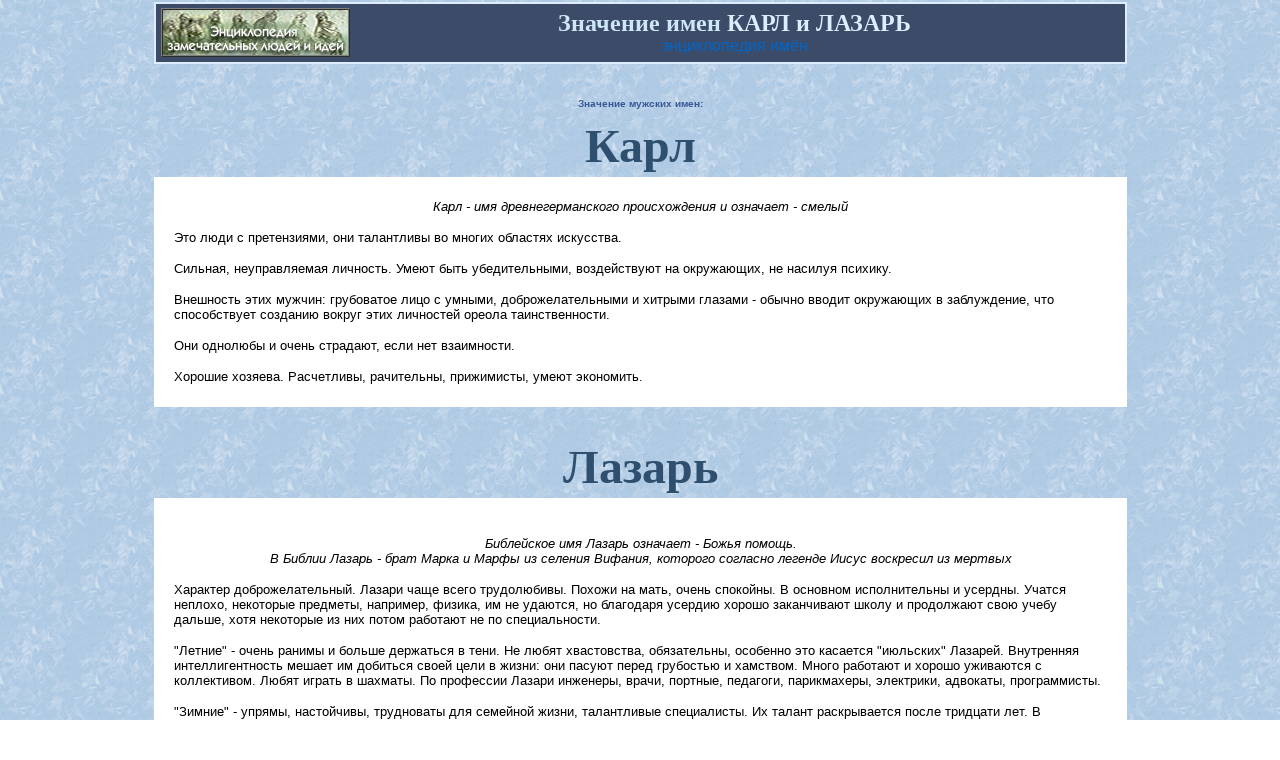

--- FILE ---
content_type: text/html
request_url: http://www.abc-people.com/phenomenons/names/name-m08.htm
body_size: 3760
content:
<!DOCTYPE HTML PUBLIC "-//W3C//DTD HTML 4.01 Transitional//EN">
<html><head>
<title>Значение имени Карл. Значение имени Лазарь - толкование мужских имен</title>
<meta name="description" content="Мужские имена Карл, Лазарь - значение, толкование имён">
<meta name="keywords" content="имя, человек, значение, толк, пояснение, загадка, магия, судьба">
<meta name="copyright" content="Copyright © 2004 abc-people.com">
<meta http-equiv="Content-Type" content="text/html; charset=windows-1251">
<link rel="icon" href="http://www.abc-people.com/favicon.ico" type="image/x-icon">
<link rel="shortcut icon" href="http://www.abc-people.com/favicon.ico" type="image/x-icon">
<STYLE type=text/css>
:link {COLOR: #0066CC;text-decoration: none;}:visited {COLOR: #0066CC; TEXT-DECORATION: none}A:hover {COLOR: #FF0066; TEXT-DECORATION: underline;FONT: }
</STYLE>
</head>
<body background="../../abc-bd1.jpg"   topmargin="1">
<a name="up" id="up"></a>
<table width="975" border="0" align="center" cellspacing="0">
  <tr> 
    <td height="48"><table width="100%" border="1" align="center" cellpadding="0" cellspacing="0" bordercolor="#DDEDFF" bgcolor="#3C4B68">
        <tr> 
          <td height="60"><table width="99%" border="0" align="center" cellpadding="0" cellspacing="0">
              <tr> 
                <td width="18%"><table width="76%" border="1" cellpadding="0" cellspacing="0">
                    <tr> 
                      <td><img src="../../titul.jpg" width="185" height="45"></td>
                    </tr>
                  </table></td>
                <td width="82%"><div align="center"><font color="#DDEDFF" size="5" face="Georgia, Times New Roman, Times, serif"><strong><font color="#CDE6F8">Значение 
                    имен </font> КАРЛ и ЛАЗАРЬ<br>
                    </strong><a href="http://www.abc-people.com/phenomenons/names/index.htm"><font size="3" face="Verdana, Arial, Helvetica, sans-serif">энциклопедия 
                    имён</font></a></font></div></td>
              </tr>
            </table></td>
        </tr>
      </table></td>
  </tr>
  <tr> 
    <td height="23"><table width="99%" border="0" align="center" cellpadding="0" cellspacing="0">
        <tr> 
          <td width="100%" height="8"></td>
        </tr>
        <tr> 
          <td height="10"> <div align="center"> 
              <script language="javascript" src="http://www.abc-people.com/banners/mr1.php"></script>
            </div></td>
        </tr>
        <tr> 
          <td height="8"></td>
        </tr>
      </table></td>
  </tr>
  <tr> 
    <td height="22"><div align="center"><font color="#385996" size="1" face="Verdana, Arial, Helvetica, sans-serif"><strong>Значение 
        мужских имен:</strong></font></div></td>
  </tr>
  <tr> 
    <td height="61"><div align="center"><font color="#2F4F6F" size="7" face="Georgia, Times New Roman, Times, serif"><strong>Карл</strong></font></div></td>
  </tr>
  <tr> 
    <td height="88"><table width="100%" border="0" cellpadding="0" cellspacing="0" bgcolor="#FFFFFF">
        <tr> 
          <td width="2%" height="230">&nbsp;</td>
          <td width="96%"><p align="center"><font size="2" face="Verdana, Arial, Helvetica, sans-serif"><em>Карл 
              - имя древнегерманского происхождения и означает - смелый</em></font></p>
            <p><font size="2" face="Verdana, Arial, Helvetica, sans-serif"> Это 
              люди с претензиями, они талантливы во многих областях искусства. 
              </font></p>
            <p><font size="2" face="Verdana, Arial, Helvetica, sans-serif">Сильная, 
              неуправляемая личность. Умеют быть убедительными, воздействуют на 
              окружающих, не насилуя психику. </font></p>
            <p><font size="2" face="Verdana, Arial, Helvetica, sans-serif">Внешность 
              этих мужчин: грубоватое лицо с умными, доброжелательными и хитрыми 
              глазами - обычно вводит окружающих в заблуждение, что способствует 
              созданию вокруг этих личностей ореола таинственности.</font></p>
            <p><font size="2" face="Verdana, Arial, Helvetica, sans-serif">Они 
              однолюбы и очень страдают, если нет взаимности. </font></p>
            <p><font size="2" face="Verdana, Arial, Helvetica, sans-serif">Хорошие 
              хозяева. Расчетливы, рачительны, прижимисты, умеют экономить.</font></p></td>
          <td width="2%">&nbsp;</td>
        </tr>
      </table></td>
  </tr>
  <tr> 
    <td height="22"><a name="002"></a> <table width="99%" border="0" align="center" cellpadding="0" cellspacing="0">
        <tr> 
          <td height="8"></td>
        </tr>
        <tr> 
          <td height="10"> <div align="center"> 
              <script language="javascript" src="http://www.abc-people.com/banners/mr2.php"></script>
            </div></td>
        </tr>
        <tr> 
          <td height="8"></td>
        </tr>
      </table></td>
  </tr>
  <tr> 
    <td height="61"><div align="center"><font color="#2F4F6F" size="7" face="Georgia, Times New Roman, Times, serif"><strong>Лазарь</strong></font></div></td>
  </tr>
  <tr> 
    <td height="22"><table width="100%" border="0" cellpadding="0" cellspacing="0" bgcolor="#FFFFFF">
        <tr> 
          <td width="2%" height="382">&nbsp;</td>
          <td width="96%"><p align="center"><font size="2" face="Verdana, Arial, Helvetica, sans-serif"><em>Библейское 
              имя Лазарь означает - Божья помощь.<br>
              В Библии Лазарь - брат Марка и Марфы из селения Вифания, которого 
              согласно легенде Иисус воскресил из мертвых</em></font></p>
            <p><font size="2" face="Verdana, Arial, Helvetica, sans-serif"> Характер 
              доброжелательный. Лазари чаще всего трудолюбивы. Похожи на мать, 
              очень спокойны. В основном исполнительны и усердны. Учатся неплохо, 
              некоторые предметы, например, физика, им не удаются, но благодаря 
              усердию хорошо заканчивают школу и продолжают свою учебу дальше, 
              хотя некоторые из них потом работают не по специальности. </font></p>
            <p><font size="2" face="Verdana, Arial, Helvetica, sans-serif">&quot;Летние&quot; 
              - очень ранимы и больше держаться в тени. Не любят хвастовства, 
              обязательны, особенно это касается &quot;июльских&quot; Лазарей. 
              Внутренняя интеллигентность мешает им добиться своей цели в жизни: 
              они пасуют перед грубостью и хамством. Много работают и хорошо уживаются 
              с коллективом. Любят играть в шахматы. По профессии Лазари инженеры, 
              врачи, портные, педагоги, парикмахеры, электрики, адвокаты, программисты. 
              </font></p>
            <p><font size="2" face="Verdana, Arial, Helvetica, sans-serif">&quot;Зимние&quot; 
              - упрямы, настойчивы, трудноваты для семейной жизни, талантливые 
              специалисты. Их талант раскрывается после тридцати лет. В творчестве 
              Лазари часто достигают высокого профессионального уровня. </font></p>
            <p><font size="2" face="Verdana, Arial, Helvetica, sans-serif">Женятся 
              поздно, но становятся хорошими мужьями и отцами, хотя жены им попадаются 
              со сложным и требовательным характером. Некоторые Лазари женятся 
              на женщине с ребенком. </font></p>
            <font face="Verdana, Arial, Helvetica, sans-serif">
            <p><font size="2">Надежную подругу жизни они находят среди тех, кто 
              носит имя Анастасия, Вера, Доля, Кира, Мария, Людмила, Муза, Наталья, 
              Нелли, Олеся, Элла. </font>
            <p><font size="2">Семейная жизнь с Аллой, Варварой, Роксаной, Софьей 
              или Татьяной скорее всего не заладится.</font></font></td>
          <td width="2%">&nbsp;</td>
        </tr>
      </table></td>
  </tr>
  <tr> 
    <td height="44"><div align="center"><a href="#up"><img src="../../up-b.gif" alt="Начало страницы" width="23" height="17" border="0"></a></div></td>
  </tr>
  <tr> 
    <td height="91"><table width="60%" height="64" border="1" align="center" cellpadding="0" cellspacing="0" bordercolor="#354553" bgcolor="#FFFFFF">
        <tr> 
          <td height="62"><table width="98%" border="0" align="center" cellpadding="0" cellspacing="0" background="../../abc-bb.gif">
              <tr> 
                <td height="24" onClick="location='http://www.abc-people.com/phenomenons/names/index.htm'" onMouseOver="this.bgColor='FFFFFF'; this.style.cursor='../../harrow.cur';"  onMouseOut="this.bgColor=''; this.style.cursor='hand';"><div align="center"><font color="#475978" size="3" face="Georgia, Times New Roman, Times, serif"><strong>ЭНЦИКЛОПЕДИЯ 
                    ИМЁН - значение и толкование</strong></font></div></td>
              </tr>
              <tr> 
                <td width="82%" height="24" onClick="location='http://www.abc-people.com'" onMouseOver="this.bgColor='FFFFFF'; this.style.cursor='../../harrow.cur';"  onMouseOut="this.bgColor=''; this.style.cursor='hand';"> 
                  <div align="center"><font color="#475978" size="2" face="Verdana, Arial, Helvetica, sans-serif"><strong>Главное 
                    меню Энциклопедии</strong></font></div></td>
              </tr>
            </table></td>
        </tr>
      </table></td>
  </tr>
  <tr> 
    <td height="38"></td>
  </tr>
</table>
<br>
<table width="623" border="0" align="center" cellpadding="0" cellspacing="0">
  <tr> 
    <td width="97"><script language="javascript" src="http://www.abc-people.com/banners/mr3.php"></script></td>
    <td width="140"><div align="center"><a href="http://www.abc-people.com"><img src="../../bann_sm3.jpg" alt="Главная страница ЭНЦИКЛОПЕДИИ" width="88" height="31" border="0"></a></div></td>
    <td width="306"><font color="#47614F" size="1" face="Verdana, Arial, Helvetica, sans-serif">Copyright 
      © 2004 abc-people.com<br />
      Design and conception BeStudio © 2004-2016</font></td>
    <td width="80"> 
      <!--LiveInternet counter-->
      <script language="JavaScript"><!--
document.write('<img src="http://counter.yadro.ru/hit?r'+
escape(document.referrer)+((typeof(screen)=='undefined')?'':
';s'+screen.width+'*'+screen.height+'*'+(screen.colorDepth?
screen.colorDepth:screen.pixelDepth))+';u'+escape(document.URL)+
';i'+escape('Жж'+document.title.substring(0,80))+';'+Math.random()+
'" width=1 height=1 alt="">')//--></script> 
      <!--/LiveInternet-->
    </td>
  </tr>
</table>
<script defer src="https://static.cloudflareinsights.com/beacon.min.js/vcd15cbe7772f49c399c6a5babf22c1241717689176015" integrity="sha512-ZpsOmlRQV6y907TI0dKBHq9Md29nnaEIPlkf84rnaERnq6zvWvPUqr2ft8M1aS28oN72PdrCzSjY4U6VaAw1EQ==" data-cf-beacon='{"version":"2024.11.0","token":"527a3d84ba7a4e61910eca21504bb695","r":1,"server_timing":{"name":{"cfCacheStatus":true,"cfEdge":true,"cfExtPri":true,"cfL4":true,"cfOrigin":true,"cfSpeedBrain":true},"location_startswith":null}}' crossorigin="anonymous"></script>
</body>
</html>